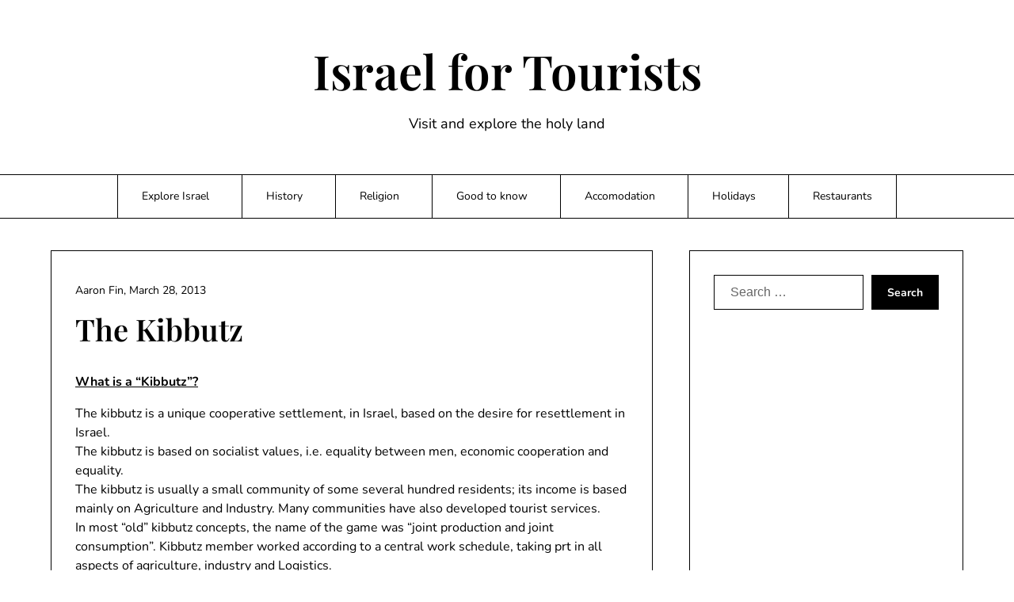

--- FILE ---
content_type: text/html; charset=utf-8
request_url: https://israelfortourists.com/the-kibbutz/
body_size: 12259
content:
<!DOCTYPE html>
<html lang="en-US">
<head>
  <meta charset="UTF-8">
  <meta name="viewport" content="width=device-width, initial-scale=1">
  <link rel="profile" href="http://gmpg.org/xfn/11">
  <title>The Kibbutz &#8211; Israel for Tourists</title>
  <link rel="alternate" type="application/rss+xml" title="Israel for Tourists &raquo; Feed" href="/feed/">
  <link rel="alternate" type="application/rss+xml" title="Israel for Tourists &raquo; Comments Feed" href="/comments/feed/">
  <style type="text/css">
  img.wp-smiley,
  img.emoji {
        display: inline !important;
        border: none !important;
        box-shadow: none !important;
        height: 1em !important;
        width: 1em !important;
        margin: 0 0.07em !important;
        vertical-align: -0.1em !important;
        background: none !important;
        padding: 0 !important;
  }
  </style>
  <link rel='stylesheet' id='snp_styles_reset-css' href='/wp-content/plugins/arscode-ninja-popups/themes/reset.min.css?ver=6.3.5' type='text/css' media='all'>
  <link rel='stylesheet' id='fancybox2-css' href='/wp-content/plugins/arscode-ninja-popups/fancybox2/jquery.fancybox.min.css?ver=6.3.5' type='text/css' media='all'>
  <link rel='stylesheet' id='snp_styles_theme7-css' href='/wp-content/plugins/arscode-ninja-popups/themes/theme7/css/theme7.css?ver=6.3.5' type='text/css' media='all'>
  <link rel='stylesheet' id='minimalistique-border-css' href='/wp-content/themes/minimalistique/css/border-theme-mode.css?ver=1.3' type='text/css' media='all'>
  <link rel='stylesheet' id='wp-block-library-css' href='/wp-includes/css/dist/block-library/style.min.css?ver=6.3.5' type='text/css' media='all'>
  <style id='classic-theme-styles-inline-css' type='text/css'>
  /*! This file is auto-generated */
  .wp-block-button__link{color:#fff;background-color:#32373c;border-radius:9999px;box-shadow:none;text-decoration:none;padding:calc(.667em + 2px) calc(1.333em + 2px);font-size:1.125em}.wp-block-file__button{background:#32373c;color:#fff;text-decoration:none}
  </style>
  <style id='global-styles-inline-css' type='text/css'>
  body{--wp--preset--color--black: #000000;--wp--preset--color--cyan-bluish-gray: #abb8c3;--wp--preset--color--white: #ffffff;--wp--preset--color--pale-pink: #f78da7;--wp--preset--color--vivid-red: #cf2e2e;--wp--preset--color--luminous-vivid-orange: #ff6900;--wp--preset--color--luminous-vivid-amber: #fcb900;--wp--preset--color--light-green-cyan: #7bdcb5;--wp--preset--color--vivid-green-cyan: #00d084;--wp--preset--color--pale-cyan-blue: #8ed1fc;--wp--preset--color--vivid-cyan-blue: #0693e3;--wp--preset--color--vivid-purple: #9b51e0;--wp--preset--gradient--vivid-cyan-blue-to-vivid-purple: linear-gradient(135deg,rgba(6,147,227,1) 0%,rgb(155,81,224) 100%);--wp--preset--gradient--light-green-cyan-to-vivid-green-cyan: linear-gradient(135deg,rgb(122,220,180) 0%,rgb(0,208,130) 100%);--wp--preset--gradient--luminous-vivid-amber-to-luminous-vivid-orange: linear-gradient(135deg,rgba(252,185,0,1) 0%,rgba(255,105,0,1) 100%);--wp--preset--gradient--luminous-vivid-orange-to-vivid-red: linear-gradient(135deg,rgba(255,105,0,1) 0%,rgb(207,46,46) 100%);--wp--preset--gradient--very-light-gray-to-cyan-bluish-gray: linear-gradient(135deg,rgb(238,238,238) 0%,rgb(169,184,195) 100%);--wp--preset--gradient--cool-to-warm-spectrum: linear-gradient(135deg,rgb(74,234,220) 0%,rgb(151,120,209) 20%,rgb(207,42,186) 40%,rgb(238,44,130) 60%,rgb(251,105,98) 80%,rgb(254,248,76) 100%);--wp--preset--gradient--blush-light-purple: linear-gradient(135deg,rgb(255,206,236) 0%,rgb(152,150,240) 100%);--wp--preset--gradient--blush-bordeaux: linear-gradient(135deg,rgb(254,205,165) 0%,rgb(254,45,45) 50%,rgb(107,0,62) 100%);--wp--preset--gradient--luminous-dusk: linear-gradient(135deg,rgb(255,203,112) 0%,rgb(199,81,192) 50%,rgb(65,88,208) 100%);--wp--preset--gradient--pale-ocean: linear-gradient(135deg,rgb(255,245,203) 0%,rgb(182,227,212) 50%,rgb(51,167,181) 100%);--wp--preset--gradient--electric-grass: linear-gradient(135deg,rgb(202,248,128) 0%,rgb(113,206,126) 100%);--wp--preset--gradient--midnight: linear-gradient(135deg,rgb(2,3,129) 0%,rgb(40,116,252) 100%);--wp--preset--font-size--small: 13px;--wp--preset--font-size--medium: 20px;--wp--preset--font-size--large: 36px;--wp--preset--font-size--x-large: 42px;--wp--preset--spacing--20: 0.44rem;--wp--preset--spacing--30: 0.67rem;--wp--preset--spacing--40: 1rem;--wp--preset--spacing--50: 1.5rem;--wp--preset--spacing--60: 2.25rem;--wp--preset--spacing--70: 3.38rem;--wp--preset--spacing--80: 5.06rem;--wp--preset--shadow--natural: 6px 6px 9px rgba(0, 0, 0, 0.2);--wp--preset--shadow--deep: 12px 12px 50px rgba(0, 0, 0, 0.4);--wp--preset--shadow--sharp: 6px 6px 0px rgba(0, 0, 0, 0.2);--wp--preset--shadow--outlined: 6px 6px 0px -3px rgba(255, 255, 255, 1), 6px 6px rgba(0, 0, 0, 1);--wp--preset--shadow--crisp: 6px 6px 0px rgba(0, 0, 0, 1);}:where(.is-layout-flex){gap: 0.5em;}:where(.is-layout-grid){gap: 0.5em;}body .is-layout-flow > .alignleft{float: left;margin-inline-start: 0;margin-inline-end: 2em;}body .is-layout-flow > .alignright{float: right;margin-inline-start: 2em;margin-inline-end: 0;}body .is-layout-flow > .aligncenter{margin-left: auto !important;margin-right: auto !important;}body .is-layout-constrained > .alignleft{float: left;margin-inline-start: 0;margin-inline-end: 2em;}body .is-layout-constrained > .alignright{float: right;margin-inline-start: 2em;margin-inline-end: 0;}body .is-layout-constrained > .aligncenter{margin-left: auto !important;margin-right: auto !important;}body .is-layout-constrained > :where(:not(.alignleft):not(.alignright):not(.alignfull)){max-width: var(--wp--style--global--content-size);margin-left: auto !important;margin-right: auto !important;}body .is-layout-constrained > .alignwide{max-width: var(--wp--style--global--wide-size);}body .is-layout-flex{display: flex;}body .is-layout-flex{flex-wrap: wrap;align-items: center;}body .is-layout-flex > *{margin: 0;}body .is-layout-grid{display: grid;}body .is-layout-grid > *{margin: 0;}:where(.wp-block-columns.is-layout-flex){gap: 2em;}:where(.wp-block-columns.is-layout-grid){gap: 2em;}:where(.wp-block-post-template.is-layout-flex){gap: 1.25em;}:where(.wp-block-post-template.is-layout-grid){gap: 1.25em;}.has-black-color{color: var(--wp--preset--color--black) !important;}.has-cyan-bluish-gray-color{color: var(--wp--preset--color--cyan-bluish-gray) !important;}.has-white-color{color: var(--wp--preset--color--white) !important;}.has-pale-pink-color{color: var(--wp--preset--color--pale-pink) !important;}.has-vivid-red-color{color: var(--wp--preset--color--vivid-red) !important;}.has-luminous-vivid-orange-color{color: var(--wp--preset--color--luminous-vivid-orange) !important;}.has-luminous-vivid-amber-color{color: var(--wp--preset--color--luminous-vivid-amber) !important;}.has-light-green-cyan-color{color: var(--wp--preset--color--light-green-cyan) !important;}.has-vivid-green-cyan-color{color: var(--wp--preset--color--vivid-green-cyan) !important;}.has-pale-cyan-blue-color{color: var(--wp--preset--color--pale-cyan-blue) !important;}.has-vivid-cyan-blue-color{color: var(--wp--preset--color--vivid-cyan-blue) !important;}.has-vivid-purple-color{color: var(--wp--preset--color--vivid-purple) !important;}.has-black-background-color{background-color: var(--wp--preset--color--black) !important;}.has-cyan-bluish-gray-background-color{background-color: var(--wp--preset--color--cyan-bluish-gray) !important;}.has-white-background-color{background-color: var(--wp--preset--color--white) !important;}.has-pale-pink-background-color{background-color: var(--wp--preset--color--pale-pink) !important;}.has-vivid-red-background-color{background-color: var(--wp--preset--color--vivid-red) !important;}.has-luminous-vivid-orange-background-color{background-color: var(--wp--preset--color--luminous-vivid-orange) !important;}.has-luminous-vivid-amber-background-color{background-color: var(--wp--preset--color--luminous-vivid-amber) !important;}.has-light-green-cyan-background-color{background-color: var(--wp--preset--color--light-green-cyan) !important;}.has-vivid-green-cyan-background-color{background-color: var(--wp--preset--color--vivid-green-cyan) !important;}.has-pale-cyan-blue-background-color{background-color: var(--wp--preset--color--pale-cyan-blue) !important;}.has-vivid-cyan-blue-background-color{background-color: var(--wp--preset--color--vivid-cyan-blue) !important;}.has-vivid-purple-background-color{background-color: var(--wp--preset--color--vivid-purple) !important;}.has-black-border-color{border-color: var(--wp--preset--color--black) !important;}.has-cyan-bluish-gray-border-color{border-color: var(--wp--preset--color--cyan-bluish-gray) !important;}.has-white-border-color{border-color: var(--wp--preset--color--white) !important;}.has-pale-pink-border-color{border-color: var(--wp--preset--color--pale-pink) !important;}.has-vivid-red-border-color{border-color: var(--wp--preset--color--vivid-red) !important;}.has-luminous-vivid-orange-border-color{border-color: var(--wp--preset--color--luminous-vivid-orange) !important;}.has-luminous-vivid-amber-border-color{border-color: var(--wp--preset--color--luminous-vivid-amber) !important;}.has-light-green-cyan-border-color{border-color: var(--wp--preset--color--light-green-cyan) !important;}.has-vivid-green-cyan-border-color{border-color: var(--wp--preset--color--vivid-green-cyan) !important;}.has-pale-cyan-blue-border-color{border-color: var(--wp--preset--color--pale-cyan-blue) !important;}.has-vivid-cyan-blue-border-color{border-color: var(--wp--preset--color--vivid-cyan-blue) !important;}.has-vivid-purple-border-color{border-color: var(--wp--preset--color--vivid-purple) !important;}.has-vivid-cyan-blue-to-vivid-purple-gradient-background{background: var(--wp--preset--gradient--vivid-cyan-blue-to-vivid-purple) !important;}.has-light-green-cyan-to-vivid-green-cyan-gradient-background{background: var(--wp--preset--gradient--light-green-cyan-to-vivid-green-cyan) !important;}.has-luminous-vivid-amber-to-luminous-vivid-orange-gradient-background{background: var(--wp--preset--gradient--luminous-vivid-amber-to-luminous-vivid-orange) !important;}.has-luminous-vivid-orange-to-vivid-red-gradient-background{background: var(--wp--preset--gradient--luminous-vivid-orange-to-vivid-red) !important;}.has-very-light-gray-to-cyan-bluish-gray-gradient-background{background: var(--wp--preset--gradient--very-light-gray-to-cyan-bluish-gray) !important;}.has-cool-to-warm-spectrum-gradient-background{background: var(--wp--preset--gradient--cool-to-warm-spectrum) !important;}.has-blush-light-purple-gradient-background{background: var(--wp--preset--gradient--blush-light-purple) !important;}.has-blush-bordeaux-gradient-background{background: var(--wp--preset--gradient--blush-bordeaux) !important;}.has-luminous-dusk-gradient-background{background: var(--wp--preset--gradient--luminous-dusk) !important;}.has-pale-ocean-gradient-background{background: var(--wp--preset--gradient--pale-ocean) !important;}.has-electric-grass-gradient-background{background: var(--wp--preset--gradient--electric-grass) !important;}.has-midnight-gradient-background{background: var(--wp--preset--gradient--midnight) !important;}.has-small-font-size{font-size: var(--wp--preset--font-size--small) !important;}.has-medium-font-size{font-size: var(--wp--preset--font-size--medium) !important;}.has-large-font-size{font-size: var(--wp--preset--font-size--large) !important;}.has-x-large-font-size{font-size: var(--wp--preset--font-size--x-large) !important;}
  .wp-block-navigation a:where(:not(.wp-element-button)){color: inherit;}
  :where(.wp-block-post-template.is-layout-flex){gap: 1.25em;}:where(.wp-block-post-template.is-layout-grid){gap: 1.25em;}
  :where(.wp-block-columns.is-layout-flex){gap: 2em;}:where(.wp-block-columns.is-layout-grid){gap: 2em;}
  .wp-block-pullquote{font-size: 1.5em;line-height: 1.6;}
  </style>
  <link rel='stylesheet' id='contact-form-7-css' href='/wp-content/plugins/contact-form-7/includes/css/styles.css?ver=5.8.1' type='text/css' media='all'>
  <link rel='stylesheet' id='minimalistique-font-awesome-css' href='/wp-content/themes/minimalistique/css/font-awesome.min.css?ver=6.3.5' type='text/css' media='all'>
  <link rel='stylesheet' id='minimalistique-style-css' href='/wp-content/themes/minimalistique/style.css?ver=6.3.5' type='text/css' media='all'>
  <link rel='stylesheet' id='minimalistique-fonts-css' href='/wp-content/fonts/b3f7127a2e0d3c8072a67e9e514d152e.css?ver=1.0' type='text/css' media='all'>
  <link rel="https://api.w.org/" href="/wp-json/">
  <link rel="alternate" type="application/json" href="/wp-json/wp/v2/posts/135">
  <link rel="EditURI" type="application/rsd+xml" title="RSD" href="/xmlrpc.php?rsd">
  <link rel="canonical" href="/the-kibbutz/">
  <link rel='shortlink' href='/?p=135'>
  <link rel="alternate" type="application/json+oembed" href="/wp-json/oembed/1.0/embed?url=https%3A%2F%2Fisraelfortourists.com%2Fthe-kibbutz%2F">
  <link rel="alternate" type="text/xml+oembed" href="/wp-json/oembed/1.0/embed?url=https%3A%2F%2Fisraelfortourists.com%2Fthe-kibbutz%2F&#038;format=xml">
  <style type="text/css">
                        
                        /**  */
                        .logo-container.navigation-layout-large.header-has-no-side-elements {
                                max-width: 100% !important;
                        }

                        .content-wrap.navigation-layout-large {
                                width: 1480px;
                                padding: 0;
                        }

                        .header-content-container.navigation-layout-large {
                                padding: 25px 0 20px;
                        }

                        .header-content-author-container,
                        .header-content-some-container {
                                display: flex;
                                align-items: center;
                                min-width: 300px;
                                max-width: 300px;
                        }

                        .header-content-some-container {
                                justify-content: right;
                        }

                        .header-content-some-container a {
                                text-align: center;
                        }

                        .logo-container.navigation-layout-large {
                                text-align: center;
                                width: 100%;
                                max-width: calc(100% - 600px);
                                padding: 0 10px;
                        }

                        .header-author-container-img-wrapper {
                                min-width: 60px;
                                min-height: 60px;
                                max-width: 60px;
                                max-height: 60px;
                                margin-right: 10px;
                                border-radius: 50%;
                                border-style: solid;
                                border-width: 2px;
                                border-color: var(--minimalistique-primary);
                                overflow: hidden;
                                background-size: contain;
                                background-repeat: no-repeat;
                                background-position: center;
                        }

                        .header-author-container-text-wrapper .header-author-name {
                                display: block;
                                font-size: var(--font-primary-medium);
                                font-family: var(--font-primary);
                                font-weight: var(--font-primary-bold);
                                color: var(--minimalistique-foreground);
                        }

                        .header-author-container-text-wrapper .header-author-tagline {
                                margin: 0;
                                font-family: var(--font-primary);
                                font-size: var(--font-primary-small);
                                display: block;
                                color: var(--minimalistique-foreground);
                        }

                        .logo-container a.custom-logo-link {
                                margin-top: 0px;
                        }

                        .navigation-layout-large .site-title {
                                font-family: var(--font-secondary);
                                font-weight: var(--font-secondary-bold);
                                font-size: var(--font-secondary-xxxl);
                                margin: 0 0 15px 0;
                        }

                        p.logodescription {
                                margin-top: 0;
                        }

                        .header-content-some-container a {
                                padding: 15px 25px;
                                display: inline-block;
                        }

                        .header-content-some-container a:hover {
                                background-color: var(--minimalistique-primary-dark);
                        }

                        .navigation-layout-large .center-main-menu {
                                max-width: 100%;
                        }

                        .navigation-layout-large .center-main-menu .pmenu {
                                text-align: center;
                                float: none;
                        }

                        .navigation-layout-large .center-main-menu .wc-nav-content {
                                justify-content: center;
                        }


                        .custom-logo-link img {
                                width: auto;
                                max-height: 65px;
                        }

                        .all-blog-articles article h2.entry-title {
                                font-size: var(--font-primary-large);
                                margin: 10px 0 0 0;
                        }

                        .entry-meta,
                        .entry-meta a {
                                font-weight: var(--font-primary-default);
                                font-size: var(--font-primary-small);
                        }



                        @media (min-width: 700px) {
                                .add-blog-to-sidebar .all-blog-articles .blogposts-list {
                                        -webkit-box-flex: 1;
                                        -ms-flex: 1 1 100%;
                                        flex: 1 1 100%;
                                        max-width: 100%;
                                }

                                .all-blog-articles article h2.entry-title {
                                        font-size: var(--font-primary-extra);
                                }

                                .add-blog-to-sidebar .all-blog-articles .blogposts-list .featured-img-box {
                                        display: -webkit-box;
                                        display: -ms-flexbox;
                                        display: flex;
                                }

                                .add-blog-to-sidebar .all-blog-articles .blogposts-list .featured-img-box .featured-thumbnail {
                                        max-width: 45%;
                                        width: 100%;
                                        min-width: 45%;
                                }

                                .add-blog-to-sidebar .all-blog-articles .blogposts-list .featured-img-box .featured-thumbnail img {
                                        -o-object-fit: cover;
                                        object-fit: cover;
                                        height: 100%;
                                        min-width: 100%;
                                }

                                .add-blog-to-sidebar .all-blog-articles .blogposts-list .featured-img-box header.entry-header {
                                        padding-right: 25px;
                                }

                                .add-blog-to-sidebar .all-blog-articles .blogposts-list header.entry-header {
                                        display: -webkit-box;
                                        display: -ms-flexbox;
                                        display: flex;
                                        -ms-flex-wrap: wrap;
                                        flex-wrap: wrap;
                                }

                                .add-blog-to-sidebar .all-blog-articles .blogposts-list header.entry-header h2.entry-title {
                                        -webkit-box-ordinal-group: 3;
                                        -ms-flex-order: 2;
                                        order: 2;
                                }

                        }


                        
                        /** COLOR SCHEME & LAYOUT VARIABLES **/
                        :root {
                                --minimalistique-foreground: #000000;--minimalistique-button-text-color: #ffffff;--minimalistique-background: #ffffff;--minimalistique-background-elements: #fafafa;--minimalistique-border-mode-elements: #000000;--minimalistique-primary: #000000;--minimalistique-primary-dark: #1d1d1d;--minimalistique-secondary: #6324e4;--minimalistique-secondary-dark: #5c21d6;--minimalistique-light-2: #efefef;--minimalistique-dark-1: #717171;--minimalistique-input-background-color: #ffffff;--minimalistique-select-color: #efefef;--minimalistique-logo-height: 65px;--minimalistique-element-border-radius: 0px;--minimalistique-button-border-radius: 0px;                  }

                        /**  **/
  </style>
  <style type="text/css">
  .recentcomments a{display:inline !important;padding:0 !important;margin:0 !important;}
  </style>
  <script type="text/javascript">
    var analyticsFileTypes = [];
    var analyticsSnippet = 'disabled';
    var analyticsEventTracking = 'enabled';
  </script> <noscript>
  <style type="text/css">

  .wpb_animate_when_almost_visible { opacity: 1; }
  </style></noscript>
  <style>
  .snp-pop-5079 .snp-theme7 { max-width: 500px;}
  .snp-pop-5079 .snp-theme7 span {font-size: 17px; color: #0d7bd6;}
  .snp-pop-5079 .snp-theme7 h1 {font-size: 17px; color: #979ea3;}
  .snp-pop-5079 .snp-theme7 .snp-info {font-size: 12px; color: #7b7d7f;}
  .snp-pop-5079 .snp-theme7 .snp-submit { color: #ffffff;}
  .snp-pop-5079 .snp-theme7 .snp-submit { background-color: #0d7bd6;}
  </style>
</head>
<body class="post-template-default single single-post postid-135 single-format-standard masthead-fixed wpb-js-composer js-comp-ver-5.1.1 vc_responsive">
  <a class="skip-link screen-reader-text" href="#content">Skip to content</a>
  <header id="masthead" class="sheader site-header clearfix">
    <nav id="primary-site-navigation" class="primary-menu main-navigation clearfix">
      <a href="#" class="nav-pull smenu-hide toggle-mobile-menu menu-toggle" aria-expanded="false"><span class="logofont site-title">Israel for Tourists</span> <span class="navigation-icon-nav"><svg width="24" height="18" viewbox="0 0 24 18" fill="none" xmlns="http://www.w3.org/2000/svg">
      <path d="M1.33301 1H22.6663" stroke="#2D2D2D" stroke-width="2" stroke-linecap="round" stroke-linejoin="round"></path>
      <path d="M1.33301 9H22.6663" stroke="#2D2D2D" stroke-width="2" stroke-linecap="round" stroke-linejoin="round"></path>
      <path d="M1.33301 17H22.6663" stroke="#2D2D2D" stroke-width="2" stroke-linecap="round" stroke-linejoin="round"></path></svg></span></a>
      <div class="top-nav-wrapper">
        <div class="content-wrap navigation-layout-large">
          <div class="header-content-container navigation-layout-large">
            <div class="logo-container navigation-layout-large header-has-no-side-elements">
              <a class="logofont site-title" href="/" rel="home">Israel for Tourists</a>
              <p class="logodescription site-description">Visit and explore the holy land</p>
            </div>
          </div>
          <div class="center-main-menu">
            <div class="menu-header-container">
              <ul id="primary-menu" class="pmenu">
                <li id="menu-item-1698" class="menu-item menu-item-type-taxonomy menu-item-object-category menu-item-has-children menu-item-1698">
                  <a href="/category/explore-israel/">Explore Israel</a>
                  <ul class="sub-menu">
                    <li id="menu-item-1700" class="menu-item menu-item-type-taxonomy menu-item-object-category menu-item-1700">
                      <a href="/category/explore-israel/north-israel/">Northern Israel</a>
                    </li>
                    <li id="menu-item-1699" class="menu-item menu-item-type-taxonomy menu-item-object-category menu-item-1699">
                      <a href="/category/explore-israel/central-israel/">Central Israel</a>
                    </li>
                    <li id="menu-item-1701" class="menu-item menu-item-type-taxonomy menu-item-object-category menu-item-1701">
                      <a href="/category/explore-israel/south-israel/">Southern Israel</a>
                    </li>
                  </ul>
                </li>
                <li id="menu-item-1706" class="menu-item menu-item-type-taxonomy menu-item-object-category menu-item-has-children menu-item-1706">
                  <a href="/category/history/">History</a>
                  <ul class="sub-menu">
                    <li id="menu-item-1707" class="menu-item menu-item-type-taxonomy menu-item-object-category menu-item-1707">
                      <a href="/category/history/history-alive/">History alive</a>
                    </li>
                    <li id="menu-item-1708" class="menu-item menu-item-type-taxonomy menu-item-object-category menu-item-1708">
                      <a href="/category/history/the-bible-and-places-in-israel/">The Bible and places in Israel</a>
                    </li>
                  </ul>
                </li>
                <li id="menu-item-1709" class="menu-item menu-item-type-taxonomy menu-item-object-category menu-item-has-children menu-item-1709">
                  <a href="/category/religion/">Religion</a>
                  <ul class="sub-menu">
                    <li id="menu-item-1713" class="menu-item menu-item-type-taxonomy menu-item-object-category menu-item-1713">
                      <a href="/category/religion/judaism/">Judaism</a>
                    </li>
                    <li id="menu-item-1710" class="menu-item menu-item-type-taxonomy menu-item-object-category menu-item-1710">
                      <a href="/category/religion/christianity/">Christianity</a>
                    </li>
                    <li id="menu-item-1711" class="menu-item menu-item-type-taxonomy menu-item-object-category menu-item-1711">
                      <a href="/category/religion/druze/">Druze</a>
                    </li>
                    <li id="menu-item-1712" class="menu-item menu-item-type-taxonomy menu-item-object-category menu-item-1712">
                      <a href="/category/religion/islam/">Islam</a>
                    </li>
                  </ul>
                </li>
                <li id="menu-item-1697" class="menu-item menu-item-type-taxonomy menu-item-object-category current-post-ancestor current-menu-parent current-post-parent menu-item-has-children menu-item-1697">
                  <a href="/category/good-to-know/">Good to know</a>
                  <ul class="sub-menu">
                    <li id="menu-item-1702" class="menu-item menu-item-type-taxonomy menu-item-object-category menu-item-1702">
                      <a href="/category/good-to-know/books-of-and-about-israel/">Books of and about Israel</a>
                    </li>
                    <li id="menu-item-1703" class="menu-item menu-item-type-taxonomy menu-item-object-category menu-item-1703">
                      <a href="/category/good-to-know/did-you-know/">Did you know?</a>
                    </li>
                    <li id="menu-item-1704" class="menu-item menu-item-type-taxonomy menu-item-object-category menu-item-1704">
                      <a href="/category/good-to-know/tips-of-the-tops-in-israel/">Tips of the Top in Israel</a>
                    </li>
                    <li id="menu-item-1705" class="menu-item menu-item-type-taxonomy menu-item-object-category menu-item-1705">
                      <a href="/category/good-to-know/tour-guides/">Tour Guides</a>
                    </li>
                  </ul>
                </li>
                <li id="menu-item-4826" class="menu-item menu-item-type-taxonomy menu-item-object-category menu-item-has-children menu-item-4826">
                  <a href="/category/accomodation/">Accomodation</a>
                  <ul class="sub-menu">
                    <li id="menu-item-4790" class="menu-item menu-item-type-taxonomy menu-item-object-category menu-item-4790">
                      <a href="/category/accomodation/boutique-hotels-accomodation/">Boutique Hotels</a>
                    </li>
                    <li id="menu-item-4789" class="menu-item menu-item-type-taxonomy menu-item-object-category menu-item-4789">
                      <a href="/category/accomodation/hotels/">Hotels</a>
                    </li>
                    <li id="menu-item-4791" class="menu-item menu-item-type-taxonomy menu-item-object-category menu-item-4791">
                      <a href="/category/accomodation/luxury-hotels/">Luxury Hotels</a>
                    </li>
                    <li id="menu-item-4792" class="menu-item menu-item-type-taxonomy menu-item-object-category menu-item-4792">
                      <a href="/category/accomodation/youth-hostelsguest-houses/">Youth-Hostels/Guest-Houses</a>
                    </li>
                    <li id="menu-item-4793" class="menu-item menu-item-type-taxonomy menu-item-object-category menu-item-4793">
                      <a href="/category/accomodation/zimmers/">Zimmers</a>
                    </li>
                  </ul>
                </li>
                <li id="menu-item-1714" class="menu-item menu-item-type-taxonomy menu-item-object-category menu-item-has-children menu-item-1714">
                  <a href="/category/upcoming_holidays/">Holidays</a>
                  <ul class="sub-menu">
                    <li id="menu-item-1718" class="menu-item menu-item-type-taxonomy menu-item-object-category menu-item-1718">
                      <a href="/category/upcoming_holidays/judaism-upcoming_holidays/">Judaism</a>
                    </li>
                    <li id="menu-item-1715" class="menu-item menu-item-type-taxonomy menu-item-object-category menu-item-1715">
                      <a href="/category/upcoming_holidays/christianity-upcoming_holidays/">Christianity</a>
                    </li>
                    <li id="menu-item-1716" class="menu-item menu-item-type-taxonomy menu-item-object-category menu-item-1716">
                      <a href="/category/upcoming_holidays/druze-upcoming_holidays/">Druze</a>
                    </li>
                    <li id="menu-item-1717" class="menu-item menu-item-type-taxonomy menu-item-object-category menu-item-1717">
                      <a href="/category/upcoming_holidays/islam-upcoming_holidays/">Islam</a>
                    </li>
                  </ul>
                </li>
                <li id="menu-item-4033" class="menu-item menu-item-type-taxonomy menu-item-object-category menu-item-4033">
                  <a href="/category/restaurants/">Restaurants</a>
                </li>
              </ul>
            </div>
          </div>
        </div>
      </div>
    </nav>
    <div class="super-menu clearfix menu-offconvas-mobile-only">
      <div class="super-menu-inner">
        <div class="header-content-container">
          <div class="mob-logo-wrap">
            <a class="logofont site-title" href="/" rel="home">Israel for Tourists</a>
            <p class="logodescription site-description">Visit and explore the holy land</p>
          </div><a href="#" class="nav-pull toggle-mobile-menu menu-toggle" aria-expanded="false"><span class="navigation-icon"><svg width="24" height="18" viewbox="0 0 24 18" fill="none" xmlns="http://www.w3.org/2000/svg">
          <path d="M1.33301 1H22.6663" stroke="#2D2D2D" stroke-width="2" stroke-linecap="round" stroke-linejoin="round"></path>
          <path d="M1.33301 9H22.6663" stroke="#2D2D2D" stroke-width="2" stroke-linecap="round" stroke-linejoin="round"></path>
          <path d="M1.33301 17H22.6663" stroke="#2D2D2D" stroke-width="2" stroke-linecap="round" stroke-linejoin="round"></path></svg></span></a>
        </div>
      </div>
    </div>
  </header>
  <div class="content-wrap"></div>
  <div id="content" class="site-content clearfix">
    <div class="content-wrap">
      <div id="primary" class="featured-content content-area">
        <main id="main" class="site-main">
          <div class="featured-thumbnail">
            <div class="featured-thumbnail-cropped"></div>
          </div>
          <article id="post-135" class="posts-entry fbox post-135 post type-post status-publish format-standard has-post-thumbnail hentry category-good-to-know">
            <header class="entry-header">
              <h1 class="entry-title">The Kibbutz</h1>
              <div class="entry-meta">
                <div class="blog-data-wrapper">
                  <div class='post-meta-inner-wrapper'>
                    <span class="post-author-data">Aaron Fin, <span class="posted-on"><a href="/the-kibbutz/" rel="bookmark"><time class="entry-date published" datetime="2013-03-28T00:57:57+00:00">March 28, 2013</time><time class="updated" datetime="2015-08-30T18:29:10+00:00">August 30, 2015</time></a></span></span>
                  </div>
                </div>
              </div>
            </header>
            <div class="entry-content">
              <p><b><span style="text-decoration: underline;">What is a &#8220;Kibbutz&#8221;?</span></b></p>
              <div>
                The kibbutz is a unique cooperative settlement, in Israel, based on the desire for resettlement in Israel.
              </div>
              <div></div>
              <div>
                The kibbutz is based on socialist values, i.e. equality between men, economic cooperation and equality.
              </div>
              <div></div>
              <div>
                The kibbutz is usually a small community of some several hundred residents; its income is based mainly on Agriculture and Industry. Many communities have also developed tourist services.
              </div>
              <div></div>
              <div>
                In most &#8220;old&#8221; kibbutz concepts, the name of the game was &#8220;joint production and joint consumption&#8221;. Kibbutz member worked according to a central work schedule, taking prt in all aspects of agriculture, industry and Logistics.
              </div>
              <div></div>
              <div>
                Usually, in all kibbutzim, members eat in a common dining room. The children used to grow up in centralized homes, in order to assist the parents to leave for work early. Nowadays, things have evolved.
              </div>
              <div></div>
              <div>
                The various Kibbutzim played a significant role in the definition of the boundaries of the Jewish state which was established.
              </div>
              <div></div>
              <div>
                <b><span style="text-decoration: underline;">How did it all begin?</span></b>
              </div>
              <div></div>
              <div>
                The people who had initially established and built the kibbutzim were mostly immigrants from Eastern Europe, young people who came to live in Israel as part of their belief in the land if the ancestors, a movement called &#8220;Zionism&#8221;.
              </div>
              <div></div>
              <div>
                After the establishment of Israel, a stream of refugees and immigrants had arrived from broken Europe; just after WW2.
              </div>
              <div></div>
              <div>
                The &#8220;old&#8221; order of Kibbutzim have been part of three main movements:
              </div>
              <div>
                1.&nbsp;&nbsp;&nbsp;&nbsp;&nbsp;&nbsp;<span style="text-decoration: underline;">The kibbutz movement</span>
              </div>
              <div>
                a.&nbsp;&nbsp;&nbsp;&nbsp;&nbsp; KM-United Kibbutz Movement (Kibbutz Meuchad)
              </div>
              <div>
                b.&nbsp;&nbsp;&nbsp;&nbsp;&nbsp; Kibbutz Artzi Hashomer Hatzair
              </div>
              <div>
                2.&nbsp;&nbsp;&nbsp;&nbsp;&nbsp;&nbsp;<span style="text-decoration: underline;">The religious kibbutz movement</span>
              </div>
              <div>
                3.&nbsp;&nbsp;&nbsp;&nbsp;&nbsp;&nbsp;<span style="text-decoration: underline;">Poalei Agudat Israel</span>
              </div>
              <div>
                * More than 85% of the kibbutz in Israel belongs to one of the above 3.
              </div>
              <p><span style="line-height: 1.6em;">Nowadays the kibbutzim have gone modern, creating a new type of rural community, an&nbsp;</span><span style="line-height: 1.6em; text-decoration: underline;">&#8220;Urban kibbutz</span><span style="line-height: 1.6em;">&#8220;: a community living in rural harmony, but each of its members is individually responsible for himself and his/her family. Some taxes</span></p>
              <p>are paid to the communal committee.</p>
              <div></div>
              <div>
                The first Kibbutz, ever, in Israel, was: “Degania” -established in 1909,
              </div>
              <div></div>
              <div>
                <b><span style="text-decoration: underline;">What is Kibbutz volunteering?</span></b>
              </div>
              <div>
                <b><span style="text-decoration: underline;">&nbsp;</span></b>
              </div>
              <div>
                Kibbutz volunteers are mostly young Jewish and non-Jewish peoples, coming &nbsp;from all over the world to kibbutzim in Israel take part (for a limited time period) in various work missions/roles.
              </div>
              <div></div>
              <div>
                Volunteers usually arrive in Israel for a short period of two to three months to participate in work in all branches of the kibbutz (such as agriculture, gardening, industry…). Volunteers usually get pocket money from the kibbutz and receive housing, food and social activities provided by the kibbutz&#8217; hosts- in return.
              </div>
              <div></div>
              <div>
                For more I formation about volunteerism in Israel, please refer to the Volunteering in IL website:
              </div>
              <div></div>
              <div>
                <b><span style="text-decoration: underline;">http://www.ivolunteer.org.il/Eng/Index.asp?CategoryID=128</span></b>
              </div>
              <div>
                <b>&nbsp;</b>
              </div>
              <div>
                <b><span style="text-decoration: underline;">The modern Kibbutz</span></b>
              </div>
              <div></div>
              <div>
                Over the years and in light of sociological/financial changes in modern society, the kibbutz also has changed; there are three major differences between today and past Kibbutzim:
              </div>
              <ol start="1" type="1">
                <li>Kibbutz population now counts less than 2% of the total Israeli population</li>
              </ol>
              <ol start="2" type="1">
                <li>In recent years the kibbutz&#8217; population has aged dramatically. Leadership has been inviting young people to join the Kibbutz in order r to revive it.</li>
              </ol>
              <ol start="3" type="1">
                <li>Many of its new members chose to work outside, in the free economical market and return to the Kibbutz, for housing and leisure only.</li>
              </ol>
              <div></div>
              <div></div>
              <div></div>
              <div class="category-and-tags">
                <a href="/category/good-to-know/" rel="category tag">Good to know</a>
              </div>
            </div>
          </article>
          <nav class="navigation post-navigation" aria-label="Posts">
            <h2 class="screen-reader-text">Post navigation</h2>
            <div class="nav-links">
              <div class="nav-previous">
                <a href="/druzes-in-israel/" rel="prev">Previous post</a>
              </div>
              <div class="nav-next">
                <a href="/cruise-ships-to-israel/" rel="next">Next post</a>
              </div>
            </div>
          </nav>
          <div class="related-posts">
            <div class="related-posts-headline">
              <h3>Related Posts</h3>
            </div>
            <div class="related-posts-posts">
              <article id="post-2654" class="posts-entry fbox blogposts-list blog-layout-one-column-alternative post-2654 post type-post status-publish format-standard has-post-thumbnail hentry category-a-taste-of-israel category-central-israel category-did-you-know category-explore-israel category-general category-good-to-know category-history-alive category-jerusalem category-judaism category-north-israel category-south-israel category-tips-of-the-tops-in-israel">
                <div class="featured-img-box">
                  <a href="/the-land-of-israel-and-olive-trees/" class="featured-thumbnail" rel="bookmark"><span class="featured-img-category">A taste of Israel</span></a>
                  <div class="content-wrapper">
                    <header class="entry-header">
                      <h4 class="entry-title"><a href="/the-land-of-israel-and-olive-trees/" rel="bookmark">The land of Israel and Olive trees</a></h4>
                      <div class="entry-meta">
                        <div class="blog-data-wrapper">
                          <div class='post-meta-inner-wrapper'>
                            <span class="posted-on"><a href="/the-land-of-israel-and-olive-trees/" rel="bookmark"><time class="entry-date published" datetime="2014-03-08T17:42:40+00:00">March 8, 2014</time><time class="updated" datetime="2015-12-07T19:43:37+00:00">December 7, 2015</time></a></span>
                          </div>
                        </div>
                      </div>
                    </header>
                    <div class="entry-content">
                      <p>Harvesting Olives has been one of the major agricultural activities in the ancient land of Israel; for thousands of year. In recent years, the project of restoring healthy olive-trees to the land has been marked highly, as well as funded, by the Israeli government. The Ben-Gurion University has even taken&#8230;</p>
                    </div><a class="read-story" href="/the-land-of-israel-and-olive-trees/">Read More</a>
                  </div>
                </div>
              </article>
              <article id="post-2437" class="posts-entry fbox blogposts-list blog-layout-one-column-alternative post-2437 post type-post status-publish format-standard has-post-thumbnail hentry category-circus category-events category-general category-good-to-know">
                <div class="featured-img-box">
                  <a href="/circus-caribbean-is-coming-soon/" class="featured-thumbnail" rel="bookmark"><span class="featured-img-category">Circus</span></a>
                  <div class="content-wrapper">
                    <header class="entry-header">
                      <h4 class="entry-title"><a href="/circus-caribbean-is-coming-soon/" rel="bookmark">Circus Caribbean is coming soon&#8230;</a></h4>
                      <div class="entry-meta">
                        <div class="blog-data-wrapper">
                          <div class='post-meta-inner-wrapper'>
                            <span class="posted-on"><a href="/circus-caribbean-is-coming-soon/" rel="bookmark"><time class="entry-date published" datetime="2014-03-02T16:48:07+00:00">March 2, 2014</time><time class="updated" datetime="2015-12-07T19:54:37+00:00">December 7, 2015</time></a></span>
                          </div>
                        </div>
                      </div>
                    </header>
                    <div class="entry-content">
                      <p>Circus Caribbean will perform in a variety of cities in Israel between March 7-29, 2014.</p>
                    </div><a class="read-story" href="/circus-caribbean-is-coming-soon/">Read More</a>
                  </div>
                </div>
              </article>
              <article id="post-2429" class="posts-entry fbox blogposts-list blog-layout-one-column-alternative post-2429 post type-post status-publish format-standard has-post-thumbnail hentry category-events category-exhibitions category-general category-good-to-know">
                <div class="featured-img-box">
                  <a href="/the-davinci-exhibition/" class="featured-thumbnail" rel="bookmark"><span class="featured-img-category">Events</span></a>
                  <div class="content-wrapper">
                    <header class="entry-header">
                      <h4 class="entry-title"><a href="/the-davinci-exhibition/" rel="bookmark">The DaVinci exhibition</a></h4>
                      <div class="entry-meta">
                        <div class="blog-data-wrapper">
                          <div class='post-meta-inner-wrapper'>
                            <span class="posted-on"><a href="/the-davinci-exhibition/" rel="bookmark"><time class="entry-date published" datetime="2014-02-19T16:39:30+00:00">February 19, 2014</time><time class="updated" datetime="2015-12-07T20:06:35+00:00">December 7, 2015</time></a></span>
                          </div>
                        </div>
                      </div>
                    </header>
                    <div class="entry-content">
                      <p>Don&#8217;y miss the DaVinci exhibition, in Tel-Aviv, between February 16-April 28, 2014. A unique dive via a time-tunnel to ancient days&#8230;&#8230;</p>
                    </div><a class="read-story" href="/the-davinci-exhibition/">Read More</a>
                  </div>
                </div>
              </article>
            </div>
          </div>
        </main>
      </div>
      <aside id="secondary" class="featured-sidebar blog-sidebar-wrapper widget-area">
        <section id="search-2" class="widget widget_search">
          <form role="search" method="get" class="search-form" action="https://israelfortourists.com/">
            <label><span class="screen-reader-text">Search for:</span> <input type="search" class="search-field" placeholder="Search &hellip;" value="" name="s"></label> <input type="submit" class="search-submit" value="Search">
          </form>
        </section>
        <section id="text-2" class="widget widget_text">
          <div class="textwidget">
            <div align="center">
              <ins class="adsbygoogle" style="display:inline-block;width:250px;height:250px" data-ad-client="ca-pub-4503148540383882" data-ad-slot="8091730053"></ins> 
              <script>


              (adsbygoogle = window.adsbygoogle || []).push({});
              </script>
            </div>
          </div>
        </section>
        <section id="text-3" class="widget widget_text">
          <div class="textwidget">
            <div class="fb-page" data-href="https://www.facebook.com/IsraelForTourists/" data-tabs="timeline" data-small-header="false" data-adapt-container-width="true" data-hide-cover="false" data-show-facepile="true">
              <blockquote cite="https://www.facebook.com/IsraelForTourists/" class="fb-xfbml-parse-ignore">
                Israel for Tourists
              </blockquote>
            </div>
          </div>
        </section>
        <section id="recent-posts-2" class="widget widget_recent_entries">
          <div class="sidebar-headline-wrapper">
            <div class="sidebarlines-wrapper">
              <div class="widget-title-lines"></div>
            </div>
            <h3 class="widget-title">Recent Posts</h3>
          </div>
          <ul>
            <li>
              <a href="/christmas-day/">Christmas Day</a>
            </li>
            <li>
              <a href="/rosh-hashana-the-jewish-new-year/">Rosh-Hashana (The Jewish New Year)</a>
            </li>
            <li>
              <a href="/independence-day/">Independence Day</a>
            </li>
            <li>
              <a href="/israels-independence-day/">Israel&#8217;s Independence Day</a>
            </li>
            <li>
              <a href="/yom-hazikaron-memorial-day/">Yom Hazikaron (Memorial day)</a>
            </li>
          </ul>
        </section>
        <section id="recent-comments-2" class="widget widget_recent_comments">
          <div class="sidebar-headline-wrapper">
            <div class="sidebarlines-wrapper">
              <div class="widget-title-lines"></div>
            </div>
            <h3 class="widget-title">Recent Comments</h3>
          </div>
          <ul id="recentcomments"></ul>
        </section>
        <section id="archives-2" class="widget widget_archive">
          <div class="sidebar-headline-wrapper">
            <div class="sidebarlines-wrapper">
              <div class="widget-title-lines"></div>
            </div>
            <h3 class="widget-title">Archives</h3>
          </div><label class="screen-reader-text" for="archives-dropdown-2">Archives</label> <select id="archives-dropdown-2" name="archive-dropdown">
            <option value="">
              Select Month
            </option>
            <option value='https://israelfortourists.com/2017/12/'>
              December 2017
            </option>
            <option value='https://israelfortourists.com/2017/09/'>
              September 2017
            </option>
            <option value='https://israelfortourists.com/2017/05/'>
              May 2017
            </option>
            <option value='https://israelfortourists.com/2017/04/'>
              April 2017
            </option>
            <option value='https://israelfortourists.com/2017/03/'>
              March 2017
            </option>
            <option value='https://israelfortourists.com/2017/02/'>
              February 2017
            </option>
            <option value='https://israelfortourists.com/2017/01/'>
              January 2017
            </option>
            <option value='https://israelfortourists.com/2016/12/'>
              December 2016
            </option>
            <option value='https://israelfortourists.com/2016/11/'>
              November 2016
            </option>
            <option value='https://israelfortourists.com/2016/10/'>
              October 2016
            </option>
            <option value='https://israelfortourists.com/2016/08/'>
              August 2016
            </option>
            <option value='https://israelfortourists.com/2016/07/'>
              July 2016
            </option>
            <option value='https://israelfortourists.com/2016/06/'>
              June 2016
            </option>
            <option value='https://israelfortourists.com/2016/05/'>
              May 2016
            </option>
            <option value='https://israelfortourists.com/2016/03/'>
              March 2016
            </option>
            <option value='https://israelfortourists.com/2016/02/'>
              February 2016
            </option>
            <option value='https://israelfortourists.com/2016/01/'>
              January 2016
            </option>
            <option value='https://israelfortourists.com/2015/12/'>
              December 2015
            </option>
            <option value='https://israelfortourists.com/2015/11/'>
              November 2015
            </option>
            <option value='https://israelfortourists.com/2015/10/'>
              October 2015
            </option>
            <option value='https://israelfortourists.com/2015/09/'>
              September 2015
            </option>
            <option value='https://israelfortourists.com/2015/08/'>
              August 2015
            </option>
            <option value='https://israelfortourists.com/2015/07/'>
              July 2015
            </option>
            <option value='https://israelfortourists.com/2015/06/'>
              June 2015
            </option>
            <option value='https://israelfortourists.com/2015/05/'>
              May 2015
            </option>
            <option value='https://israelfortourists.com/2015/04/'>
              April 2015
            </option>
            <option value='https://israelfortourists.com/2015/03/'>
              March 2015
            </option>
            <option value='https://israelfortourists.com/2015/02/'>
              February 2015
            </option>
            <option value='https://israelfortourists.com/2015/01/'>
              January 2015
            </option>
            <option value='https://israelfortourists.com/2014/12/'>
              December 2014
            </option>
            <option value='https://israelfortourists.com/2014/11/'>
              November 2014
            </option>
            <option value='https://israelfortourists.com/2014/10/'>
              October 2014
            </option>
            <option value='https://israelfortourists.com/2014/09/'>
              September 2014
            </option>
            <option value='https://israelfortourists.com/2014/08/'>
              August 2014
            </option>
            <option value='https://israelfortourists.com/2014/07/'>
              July 2014
            </option>
            <option value='https://israelfortourists.com/2014/06/'>
              June 2014
            </option>
            <option value='https://israelfortourists.com/2014/05/'>
              May 2014
            </option>
            <option value='https://israelfortourists.com/2014/04/'>
              April 2014
            </option>
            <option value='https://israelfortourists.com/2014/03/'>
              March 2014
            </option>
            <option value='https://israelfortourists.com/2014/02/'>
              February 2014
            </option>
            <option value='https://israelfortourists.com/2014/01/'>
              January 2014
            </option>
            <option value='https://israelfortourists.com/2013/12/'>
              December 2013
            </option>
            <option value='https://israelfortourists.com/2013/11/'>
              November 2013
            </option>
            <option value='https://israelfortourists.com/2013/10/'>
              October 2013
            </option>
            <option value='https://israelfortourists.com/2013/09/'>
              September 2013
            </option>
            <option value='https://israelfortourists.com/2013/08/'>
              August 2013
            </option>
            <option value='https://israelfortourists.com/2013/07/'>
              July 2013
            </option>
            <option value='https://israelfortourists.com/2013/04/'>
              April 2013
            </option>
            <option value='https://israelfortourists.com/2013/03/'>
              March 2013
            </option>
          </select> 
          <script type="text/javascript">


          /* <![CDATA[ */
          (function() {
          var dropdown = document.getElementById( "archives-dropdown-2" );
          function onSelectChange() {
                if ( dropdown.options[ dropdown.selectedIndex ].value !== '' ) {
                        document.location.href = this.options[ this.selectedIndex ].value;
                }
          }
          dropdown.onchange = onSelectChange;
          })();
          /* ]]> */
          </script>
        </section>
        <section id="categories-2" class="widget widget_categories">
          <div class="sidebar-headline-wrapper">
            <div class="sidebarlines-wrapper">
              <div class="widget-title-lines"></div>
            </div>
            <h3 class="widget-title">Categories</h3>
          </div>
          <ul>
            <li class="cat-item cat-item-126">
              <a href="/category/good-to-know/a-taste-of-israel/">A taste of Israel</a>
            </li>
            <li class="cat-item cat-item-101">
              <a href="/category/accomodation/">Accomodation</a>
            </li>
            <li class="cat-item cat-item-127">
              <a href="/category/events/ballet/">Ballet</a>
            </li>
            <li class="cat-item cat-item-128">
              <a href="/category/events/bands-and-orchestra/">Bands and Orchestra</a>
            </li>
            <li class="cat-item cat-item-129">
              <a href="/category/good-to-know/books-of-and-about-israel/">Books of and about Israel</a>
            </li>
            <li class="cat-item cat-item-146">
              <a href="/category/accomodation/boutique-hotels-accomodation/">Boutique Hotels</a>
            </li>
            <li class="cat-item cat-item-143">
              <a href="/category/boutique-hotels/">Boutique Hotels</a>
            </li>
            <li class="cat-item cat-item-102">
              <a href="/category/central-israel-accomodation/">Central Israel</a>
            </li>
            <li class="cat-item cat-item-130">
              <a href="/category/explore-israel/central-israel/">Central Israel</a>
            </li>
            <li class="cat-item cat-item-132">
              <a href="/category/upcoming_holidays/christianity-upcoming_holidays/">Christianity</a>
            </li>
            <li class="cat-item cat-item-131">
              <a href="/category/religion/christianity/">Christianity</a>
            </li>
            <li class="cat-item cat-item-133">
              <a href="/category/events/circus/">Circus</a>
            </li>
            <li class="cat-item cat-item-134">
              <a href="/category/good-to-know/did-you-know/">Did you know?</a>
            </li>
            <li class="cat-item cat-item-135">
              <a href="/category/religion/druze/">Druze</a>
            </li>
            <li class="cat-item cat-item-136">
              <a href="/category/upcoming_holidays/druze-upcoming_holidays/">Druze</a>
            </li>
            <li class="cat-item cat-item-103">
              <a href="/category/events/">Events</a>
            </li>
            <li class="cat-item cat-item-104">
              <a href="/category/events/exhibitions/">Exhibitions</a>
            </li>
            <li class="cat-item cat-item-105">
              <a href="/category/explore-israel/">Explore Israel</a>
            </li>
            <li class="cat-item cat-item-2">
              <a href="/category/fashion/">Fashion</a>
            </li>
            <li class="cat-item cat-item-3">
              <a href="/category/food/">Food</a>
            </li>
            <li class="cat-item cat-item-106">
              <a href="/category/general/">General</a>
            </li>
            <li class="cat-item cat-item-107">
              <a href="/category/good-to-know/">Good to know</a>
            </li>
            <li class="cat-item cat-item-108">
              <a href="/category/history/">History</a>
            </li>
            <li class="cat-item cat-item-109">
              <a href="/category/history/history-alive/">History alive</a>
            </li>
            <li class="cat-item cat-item-145">
              <a href="/category/accomodation/hotels/">Hotels</a>
            </li>
            <li class="cat-item cat-item-138">
              <a href="/category/upcoming_holidays/islam-upcoming_holidays/">Islam</a>
            </li>
            <li class="cat-item cat-item-137">
              <a href="/category/religion/islam/">Islam</a>
            </li>
            <li class="cat-item cat-item-110">
              <a href="/category/events/jazz/">Jazz</a>
            </li>
            <li class="cat-item cat-item-111">
              <a href="/category/jerusalem/">Jerusalem</a>
            </li>
            <li class="cat-item cat-item-139">
              <a href="/category/religion/judaism/">Judaism</a>
            </li>
            <li class="cat-item cat-item-140">
              <a href="/category/upcoming_holidays/judaism-upcoming_holidays/">Judaism</a>
            </li>
            <li class="cat-item cat-item-4">
              <a href="/category/lifestyle/">Lifestyle</a>
            </li>
            <li class="cat-item cat-item-147">
              <a href="/category/accomodation/luxury-hotels/">Luxury Hotels</a>
            </li>
            <li class="cat-item cat-item-5">
              <a href="/category/music/">Music</a>
            </li>
            <li class="cat-item cat-item-112">
              <a href="/category/explore-israel/north-israel/">Northern Israel</a>
            </li>
            <li class="cat-item cat-item-113">
              <a href="/category/northern-israel/">Northern Israel</a>
            </li>
            <li class="cat-item cat-item-114">
              <a href="/category/events/opera/">Opera</a>
            </li>
            <li class="cat-item cat-item-115">
              <a href="/category/events/others/">Others</a>
            </li>
            <li class="cat-item cat-item-116">
              <a href="/category/events/performers/">Performers</a>
            </li>
            <li class="cat-item cat-item-117">
              <a href="/category/religion/">Religion</a>
            </li>
            <li class="cat-item cat-item-118">
              <a href="/category/restaurants/">Restaurants</a>
            </li>
            <li class="cat-item cat-item-119">
              <a href="/category/explore-israel/south-israel/">Southern Israel</a>
            </li>
            <li class="cat-item cat-item-120">
              <a href="/category/southern-israel/">Southern Israel</a>
            </li>
            <li class="cat-item cat-item-7">
              <a href="/category/technology/">Technology</a>
            </li>
            <li class="cat-item cat-item-121">
              <a href="/category/history/the-bible-and-places-in-israel/">The Bible and places in Israel</a>
            </li>
            <li class="cat-item cat-item-122">
              <a href="/category/good-to-know/tips-of-the-tops-in-israel/">Tips of the Top in Israel</a>
            </li>
            <li class="cat-item cat-item-123">
              <a href="/category/good-to-know/tour-guides/">Tour Guides</a>
            </li>
            <li class="cat-item cat-item-8">
              <a href="/category/travel/">Travel</a>
            </li>
            <li class="cat-item cat-item-1">
              <a href="/category/uncategorized/">Uncategorized</a>
            </li>
            <li class="cat-item cat-item-124">
              <a href="/category/upcoming_holidays/">Upcoming Holidays</a>
            </li>
            <li class="cat-item cat-item-125">
              <a href="/category/history/the-bible-and-places-in-israel/walking-in-the-bibles-footsteps-in-the-holy-land/">Walking in the Bible&#039;s footsteps&#8230; in the Holy Land</a>
            </li>
            <li class="cat-item cat-item-148">
              <a href="/category/accomodation/youth-hostelsguest-houses/">Youth-Hostels/Guest-Houses</a>
            </li>
            <li class="cat-item cat-item-149">
              <a href="/category/accomodation/zimmers/">Zimmers</a>
            </li>
          </ul>
        </section>
      </aside>
    </div>
  </div>
  <footer id="colophon" class="site-footer clearfix">
    <div class="site-info">
      &copy;2025 Israel for Tourists <span class="footer-info-right">| WordPress Theme by SuperbThemes</span>
    </div>
  </footer>
  <div id="smobile-menu" class="mobile-only"></div>
  <div id="mobile-menu-overlay"></div>
  <div class="snp-root">
    <input type="hidden" id="snp_popup" value=""> <input type="hidden" id="snp_popup_id" value=""> <input type="hidden" id="snp_popup_theme" value=""> <input type="hidden" id="snp_exithref" value=""> <input type="hidden" id="snp_exittarget" value="">
    <div id="snppopup-welcome" class="snp-pop-5079 snppopup">
      <input type="hidden" class="snp_open" value="inactivity"><input type="hidden" class="snp_show_on_exit" value="2"><input type="hidden" class="snp_exit_js_alert_text" value=""><input type="hidden" class="snp_open_after" value="35"><input type="hidden" class="snp_open_inactivity" value="15"><input type="hidden" class="snp_open_scroll" value="10"><input type="hidden" class="snp_optin_redirect_url" value=""><input type="hidden" class="snp_show_cb_button" value="yes"><input type="hidden" class="snp_popup_id" value="5079"><input type="hidden" class="snp_popup_theme" value="theme7"><input type="hidden" class="snp_overlay" value="default"><input type="hidden" class="snp_cookie_conversion" value="30"><input type="hidden" class="snp_cookie_close" value="-1">
      <div class="snp-fb snp-theme7">
        <div class="snp-inner">
          <div class="snp-inner2">
            <header class="snp-header">
              <span>Subscribe to our newsletter</span>
              <h1>GET WEEKLY UPDATES FROM OUR WEBSITE</h1>
            </header>
            <p class="snp-info">Join 50,000 people. Get our weekly updates delivered to your inbox.</p>
            <div class="snp-form">
              <form action="#" method="post" class="snp-subscribeform snp_subscribeform">
                <fieldset>
                  <div class="snp-field">
                    <input type="text" name="email" id="snp_email" placeholder="Your E-mail..." class="snp-field snp-field-email">
                  </div><button type="submit" data-loading="" data-success="" class="snp-submit">Subscribe Now!</button>
                </fieldset>
              </form>
            </div>
            <div class="snp-close">
              <a href="#" class="snp_nothanks">Close this popup</a>
            </div>
          </div>
        </div>
      </div>
    </div>
  </div>
</body>
</html>


--- FILE ---
content_type: text/css; charset=UTF-8
request_url: https://israelfortourists.com/wp-content/plugins/arscode-ninja-popups/themes/theme7/css/theme7.css?ver=6.3.5
body_size: 465
content:
.snp-theme7 {
  background: #fff url(gfx/bg.png);
  font: 12px/1.5 Arial, Helvetica, sans-serif;
  color: #7b7d7f;
  position: relative;
  border: 1px solid #dcdcdc;
  /*border-radius: 3px;*/
  max-width: 500px;
}

.snp-theme7 .snp-inner {
  background: url(gfx/bg2.png) repeat-x 0 0;
}

.snp-theme7 .snp-inner2 {
  background: url(gfx/bg2.png) repeat-x 0 100%;
  padding: 45px 20px 25px 20px;
}

.snp-theme7 .snp-info {
  font-size: 12px;
  margin-bottom: 20px;
  line-height: 1.5;
}

.snp-theme7 .snp-form {
}

.snp-theme7 .snp-close {
   margin-top: 20px; 
   font-size: 12px/1.5;
}

.snp-theme7 .snp-field {
  margin-right: 97px;
}

.snp-theme7 .snp-field input {
  display: block;
  width: 100%;
  height: 33px;

  border: 1px solid #e3e3e3;
  border-right: 0;

  /*-webkit-border-top-left-radius: 2px;
  -webkit-border-bottom-left-radius: 2px;
  -moz-border-radius-topleft: 2px;
  -moz-border-radius-bottomleft: 2px;
  border-top-left-radius: 2px;
  border-bottom-left-radius: 2px;*/


  font: 11px/15px Arial, Helvetica, sans-serif;
  padding: 8px 10px;
}


.snp-theme7 .snp-field ::-webkit-input-placeholder {
  color: #a0a4a9;
}

.snp-theme7 .snp-field :-moz-placeholder {
  color: #a0a4a9;
}

.snp-theme7 .snp-field :-ms-input-placeholder {
  color: #a0a4a9;
}

.snp-theme7 .snp-submit { 
  padding: 0 15px;
  margin: 0;
  border: 0;

  float: right; 
  min-width: 97px;
  margin-top: -33px;
  background: #0d7bd6;
  height: 33px;
  line-height: 33px;
  text-align: center;
  color: #fff;
  font-size: 13px;
  font-weight: bold;

 /* -webkit-border-top-right-radius: 2px;
  -webkit-border-bottom-right-radius: 2px;
  -moz-border-radius-topright: 2px;
  -moz-border-radius-bottomright: 2px;
  border-top-right-radius: 2px;
  border-bottom-right-radius: 2px;*/
}

.snp-theme7 .snp-submit:active {
  position: relative;
 /* top: 2px;*/
}

.snp-theme7 .snp-header {
  margin-bottom: 15px;
}

.snp-theme7 .snp-header span {
  display: block;
  color: #0d7bd6;
  font-weight: bold;
  font-size: 17px;
  text-transform: uppercase;
  line-height: 1;
}
.snp-theme7 .snp-header h1 { 
  color: #979ea3;
  font-weight: bold;
  font-size: 17px;
  text-transform: uppercase;
  line-height: 1;
}

.snp-theme7 .snp-error {
	color: #CC0000 !important;
	border: 1px solid #CC0000 !important;
}
.snp-theme7 .snp-error::-webkit-input-placeholder { color: #CC0000; }
.snp-theme7 input.snp-error:-moz-placeholder { color: #515151; }
.snp-theme7 .snp-error.placeholder { color: #515151; }

